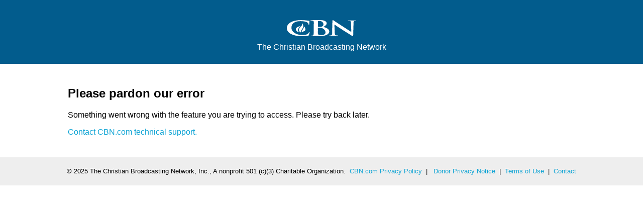

--- FILE ---
content_type: text/html; charset=utf-8
request_url: https://secure.cbn.com/special/pledgeofallegiance/merch.asp
body_size: 7810
content:
<!DOCTYPE html PUBLIC "-//W3C//DTD XHTML 1.0 Transitional//EN" "http://www.w3.org/TR/xhtml1/DTD/xhtml1-transitional.dtd">

<html><!-- InstanceBegin template="/Templates/channelPage-redesign.dwt.aspx" codeOutsideHTMLIsLocked="false" -->
<head>
<!-- InstanceParam name="NoIndexTag" type="boolean" value="false" --><!-- InstanceBeginEditable name="doctitle" -->
<title id="TitleID">CBN.com Error - The Christian Broadcasting Network</title>
		<!-- InstanceEndEditable -->
<!-- InstanceBeginEditable name="keywords" -->
		<meta name="keywords" content="">
		<!-- InstanceEndEditable --><!-- InstanceBeginEditable name="description" -->
		<meta name="description" content="">
		<!-- InstanceEndEditable -->
<meta name="viewport" content="width=device-width,initial-scale=1.0, maximum-scale=1.0, user-scalable=0">
<meta http-equiv="Content-Type" content="text/html; charset=iso-8859-1"/>
<meta id="WTsv" name="WT.sv" content="NV2002"></meta>

<style>
* {
    box-sizing: border-box;
}
#wrapper, div#wrapper {
	margin: 0 auto;
	max-width: 1060px !important;
}

div#copy {
    background-color: #fff;
    overflow: hidden;
    padding: 25px;
    text-align: left;
}
#footer, div#footer { 
	padding: 20px;
	background-color: #eee;
	font-size: .8em;
	text-align: center;
	line-height: 1.3em;
}
h1 {
	font-size: 1.7em;
}

@media only screen and (max-width: 800px) {
.mobilehide {
    display: none !important;
}
}
@media only screen and (max-width: 480px) {
div#copy { 
	padding: 15px;
}
}

/* End New Design */

a , a:link{ color: #0ca3d4; text-decoration: none; }
a:hover { text-decoration: underline; }

	
</style>

<!--link href="/noindex/template/layout.css" rel="stylesheet" type="text/css" />
<link href="/noindex/template/touts.css" rel="stylesheet" type="text/css" 
<link href="/noindex/template/styles-redesign.css" rel="stylesheet" type="text/css" /-->
<link href="/Global/App_Themes/Social/Dashboard.css" rel="stylesheet" type="text/css" />
<link href="/Global/App_Themes/Default/jquery.pager.css" rel="stylesheet" type="text/css" />
<link href="/Global/App_Themes/Default/comments.css" rel="stylesheet" type="text/css" />
<link href="/noindex/template/partners_network_banner.css" rel="stylesheet" type="text/css" />

<!-- Error.aspx?500;https: ... -1 --><script type="text/javascript" src="/Scripts/jquery/jQuery_3.x_latest/js/jquery-3.6.0.min.js"></script>
<script language="javascript" type="text/javascript" src="/Scripts/jquery-ui-1.7.2.custom.min.js"></script>
<script language="javascript" type="text/javascript" src="/scripts/ui/ui.core.js"></script>
<script language="javascript" type="text/javascript" src="/scripts/ui/ui.tabs.js"></script>
<script language="javascript" type="text/javascript" src="/scripts/jquery.slider.js"></script>
<script language="javascript" type="text/javascript" src="/scripts/jquery.jswipe.js"></script>
<script language="javascript" type="text/javascript" src="/Global/Scripts/jQuery/jquery.pager.js"></script>
<script language="javascript" type="text/javascript" src="/noindex/template/jquery.js"></script>
<script language="javascript" type="text/JavaScript" src="/templates/common/javascripts.js"></script>
<script language="javascript" type="text/JavaScript" src="/scripts/swfobject.js"></script>
<script language="javascript" type="text/javascript" src="/scripts/mbox.js"></script>    
<script language="javascript" type="text/javascript" src="/Global/Scripts/Dashboard.js"></script>
<script language="javascript" type="text/javascript" src="/Global/Scripts/comments.js"></script>
<script language="javascript" type="text/javascript" src="/Global/Scripts/login.js"></script>
<script language="JavaScript" type="text/javascript" src="https://sadmin.brightcove.com/js/BrightcoveExperiences.js"></script>



<link rel="stylesheet" type="text/css" href="/scripts/biblereferencer/styles.css" />
<script src="/scripts/app_smart_banner.js"></script>
<script language="javascript" type="text/javascript" src="/scripts/biblereferencer/jquery.biblereferencer.js"></script>
<script>
    $(document).ready(function (e) {
        setTimeout(function () {
            $(".centerTD p, #centerTD p, #contentArea p,.centerTD blockquotes, #centerTD blockquotes, #contentArea blockquotes").biblereferencer();
        }, 500);
        $(document).trigger('CORE:HAS_INITIALIZED');
    });
    $(window).resize(function () {
        $(document).trigger('CORE:HAS_RESIZED');
    });
</script>
</script>
<!-- InstanceBeginEditable name="documentHead" -->
<!-- InstanceEndEditable -->
</head>
<body id="BodyID">
<style>

@media (min-width: 1024px) {
.cbn-logo-container {
    padding: 4rem;
}
.cbn-logo-container .cbn-logo {
    margin-top: 1rem;
    height: 5.7rem;
}
.cbn-logo-container .cbn-logo {
    height: 3rem;
}
}
@media (min-width: 768px) {
.cbn-logo-container {
    padding: 1rem;
}
}
@media (max-width: 480px) {
.cbn-logo-container a h4 {
    font-size: .8em;
}
}
	

body {
	font-family: proxima-nova,sans-serif!important;
	margin: 0;
}
.cbn-logo-container {
    padding: 1.5rem 2rem;
    text-align: center;
    background-color: #025c8d;
}
.cbn-logo-container a {
    display: grid;
    justify-content: center;
    justify-items: center;
    gap: .8rem;
    color: #fff;
    text-decoration: none;
}
.cbn-logo-container a h4 {
    font-weight: normal;
	padding: 0;
	margin: 0;
}
.cbn-logo-container .cbn-logo {
    height: 2rem;
}
</style>
<div class="clearfix" id="global">
	<div class="cbn-logo-container ">
	  <a href="https://www2.cbn.com">
			<img src="/images2020/CBN-LOGO-WHITE.svg" alt="CBN Logo" class="cbn-logo">
			<h4>The Christian Broadcasting Network</h4>
	  </a>
	</div>
</div>
<div id="wrapper">
	<div id="copy">
<form name="Form1" method="post" action="./merch.asp?500%3bhttps%3a%2f%2fsecure.cbn.com%3a443%2fspecial%2fpledgeofallegiance%2fmerch.asp" id="Form1">
<div>
<input type="hidden" name="__VIEWSTATE" id="__VIEWSTATE" value="7guC0nsLhSX7rxc/7mCFyPe1i8sOuDn88iwAy6hTx4P1x/ywuSQRIOK8vjoiRr8yecCMyISNbZD8XgBo5kVxjJDb4Qq92TrHEScdFjw+4L2I8vsN" />
</div>

<div>

	<input type="hidden" name="__VIEWSTATEGENERATOR" id="__VIEWSTATEGENERATOR" value="AB827D4F" />
</div>
<!-- InstanceBeginEditable name="contentArea" -->
    <h2>Please pardon our error</h2>
    <p>Something went wrong with the feature you are trying to access. Please try back later.</p>
    <p><a href="http://www1.cbn.com/contact/contact-technical-help">Contact CBN.com technical support.</a></p>
<!-- InstanceEndEditable -->
</form>
   	</div>
</div>
<div id="footer">
  <div id="copyright" class="clear centered">&copy;
    <script>var theDate=new Date();document.write(theDate.getFullYear());</script>
    The Christian Broadcasting Network, Inc., A nonprofit 501 (c)(3) Charitable Organization.&nbsp;&nbsp;<a href="http://www1.cbn.com/privacy-notice">CBN.com Privacy Policy</a> &nbsp;| &nbsp; <a href="http://www1.cbn.com/cbn-donor-privacy-policy">Donor Privacy Notice</a> &nbsp;|&nbsp; <a href="http://www1.cbn.com/terms-of-use">Terms of Use</a> &nbsp;|&nbsp; <a href="http://www1.cbn.com/contact">Contact</a></div>
</div>

<!-- SiteCatalyst code version: H.20.2. -->
<script language="JavaScript" type="text/javascript" src="/Scripts/s_code_community.aspx"></script>
<script language="JavaScript" type="text/javascript" src="/Scripts/s_code.js"></script>
<script language="JavaScript" type="text/javascript"><!--
	/************* DO NOT ALTER ANYTHING BELOW THIS LINE ! **************/
	var s_code = s.t(); if (s_code) document.write(s_code)//-->
</script>
<!--/DO NOT REMOVE/-->
<!-- End SiteCatalyst code version: H.20.2. -->




</body>
<!-- InstanceEnd --></html>


--- FILE ---
content_type: text/html; charset=utf-8
request_url: https://www.google.com/recaptcha/api2/aframe
body_size: 268
content:
<!DOCTYPE HTML><html><head><meta http-equiv="content-type" content="text/html; charset=UTF-8"></head><body><script nonce="hulRRMV5IXlFosBG3DhiKg">/** Anti-fraud and anti-abuse applications only. See google.com/recaptcha */ try{var clients={'sodar':'https://pagead2.googlesyndication.com/pagead/sodar?'};window.addEventListener("message",function(a){try{if(a.source===window.parent){var b=JSON.parse(a.data);var c=clients[b['id']];if(c){var d=document.createElement('img');d.src=c+b['params']+'&rc='+(localStorage.getItem("rc::a")?sessionStorage.getItem("rc::b"):"");window.document.body.appendChild(d);sessionStorage.setItem("rc::e",parseInt(sessionStorage.getItem("rc::e")||0)+1);localStorage.setItem("rc::h",'1762807239494');}}}catch(b){}});window.parent.postMessage("_grecaptcha_ready", "*");}catch(b){}</script></body></html>

--- FILE ---
content_type: image/svg+xml
request_url: https://secure.cbn.com/images2020/CBN-LOGO-WHITE.svg
body_size: 6574
content:
<svg width="250" height="58" viewBox="0 0 250 58" fill="none" xmlns="http://www.w3.org/2000/svg">
<path d="M53.899 10.7146C55.6418 12.2638 56.9328 13.7484 57.8365 15.6849C58.8693 18.1378 60.0312 21.1716 59.1275 25.3028C59.1275 25.3028 58.5466 26.6583 58.5466 26.7229C57.9011 27.7557 57.8365 28.2721 57.1265 29.2403C56.9328 29.4985 55.9 30.7895 55.7064 31.1123C54.4154 32.9196 53.8345 34.017 52.8017 36.018C51.8334 37.8254 50.607 39.7619 50.9297 43.0539C51.0588 44.0867 52.1562 44.9259 50.4133 44.4095C50.1551 44.2804 49.5742 43.9576 49.316 43.764C48.2832 43.2476 45.443 41.3756 44.6684 39.8265L44.0229 38.8582C39.8272 27.1102 57.5783 23.2372 54.6736 13.1675C54.4799 12.3929 53.7699 10.5855 53.899 10.7146Z" fill="white"/>
<path d="M49.8965 20.7848C51.4457 19.8811 48.1537 22.7213 48.0246 22.7858C42.2797 28.4662 35.5665 36.664 44.8617 44.2809C39.5041 42.7317 34.5983 40.7306 32.9845 35.2439C32.2745 32.9847 32.6618 30.7254 33.8237 29.0471C36.5993 24.916 41.376 23.7541 46.7336 22.0758C47.6373 21.624 49.0574 21.2366 49.8965 20.7848Z" fill="white"/>
<path d="M62.1607 22.9785C64.1618 24.9796 65.7755 27.4324 66.5501 30.7245C68.5512 38.7286 62.4189 39.3741 57.8359 41.7624C56.6095 42.4079 55.2539 43.5053 54.3502 44.5381C54.092 43.5053 53.6402 41.8915 53.8984 40.2778C54.1566 38.4059 55.383 36.8567 56.2222 35.5011C58.4814 31.6282 61.5153 28.4652 62.1607 22.9785Z" fill="white"/>
<path d="M165.376 0.194336C168.022 0.258885 170.217 2.45357 172.282 3.80912C175.187 5.7456 178.092 7.68209 181.061 9.61858C197.199 20.0756 213.4 30.5327 229.538 40.9897C229.99 41.3124 231.474 42.6034 232.055 42.1516C232.12 41.6352 232.184 41.0542 232.249 40.5378C231.991 32.4046 231.668 24.2068 231.41 16.0735C231.345 12.7815 231.861 7.87574 230.312 5.22921C229.021 3.03452 226.117 2.90542 223.599 2.77632C222.76 2.71177 219.21 2.90542 219.21 1.93717C219.662 1.80808 220.114 1.67898 220.501 1.48533C226.698 1.48533 232.894 1.54988 239.027 1.54988C240.124 1.54988 241.157 1.48533 242.254 1.48533C243.287 1.22713 250 1.16258 250 2.00173C250 2.77632 248.193 2.64722 247.612 2.71177C245.288 2.71177 242.512 2.96997 241.35 4.90646C239.737 7.55299 240.318 14.2016 240.188 17.7518C239.866 28.4671 239.608 39.1823 239.285 49.8975C239.22 51.7049 239.737 56.8689 237.8 57.2562C235.154 57.7726 228.247 52.4149 225.858 50.9949C211.399 42.2807 197.328 33.0501 183.127 23.7549C181.448 22.6576 172.541 16.009 171.379 16.009C171.637 22.7221 171.96 29.4353 172.282 36.1485C172.476 40.6669 172.153 45.7018 173.057 50.0266C173.315 51.3176 173.767 52.6086 174.671 53.5123C176.413 55.2551 181.965 55.3842 184.611 55.3842C184.418 56.417 183.385 56.417 182.417 56.417C177.64 56.3525 172.928 56.2879 168.151 56.2234C163.568 56.2879 159.05 56.3525 154.467 56.417C153.111 56.3525 152.207 55.1906 153.692 55.1906C154.725 55.1906 155.822 55.126 156.855 55.126C157.242 55.126 157.63 55.0615 158.017 55.0615C158.275 54.9969 158.533 54.9969 158.792 54.9969C158.985 54.9969 159.179 54.9324 159.372 54.9324C160.792 54.2869 161.954 54.0287 162.535 52.3504C163.955 48.4774 163.245 42.8616 163.374 38.4077C163.633 28.4025 163.891 18.3973 164.149 8.45668C164.278 6.0038 163.568 1.74353 165.376 0.194336Z" fill="white"/>
<path d="M137.879 26.4653C135.813 25.8844 133.812 25.3034 131.746 24.6579H131.553V24.5934C132.65 24.0125 133.747 23.4315 134.845 22.786C139.751 19.8813 146.141 14.33 142.591 7.8105C138.911 1.09734 126.841 0 119.159 0C117.352 0 115.544 0.0645496 113.737 0.0645496C112.575 0.0645496 111.349 0.129099 110.187 0.129099C102.183 0.129099 94.1785 0.0645496 86.1098 0C85.787 0.193648 85.3998 0.322749 85.0125 0.516396C85.0125 1.61374 88.8854 1.35554 89.7891 1.42009C92.0484 1.61374 95.0177 1.67829 96.1795 3.74388C97.7287 6.51951 97.0187 13.8136 97.0187 17.4284C97.0187 25.6907 96.9542 33.9531 96.9542 42.1509C96.825 45.6366 96.9542 49.1223 96.1795 52.2852C95.7277 54.0926 94.824 54.9317 93.1457 55.6418C92.8875 55.6418 92.6938 55.7063 92.4356 55.7063C92.1775 55.7063 91.9838 55.7709 91.7256 55.8354C91.4029 55.8354 91.0156 55.8999 90.6928 55.8999C89.7891 55.9645 88.95 55.9645 88.0463 56.0291C87.5944 56.0291 86.6262 56.5455 87.2717 56.9973C87.7881 57.3201 88.6918 57.3201 89.4018 57.3201C95.4695 57.2555 101.537 57.1909 107.605 57.1264C120.127 57.3201 133.037 58.4174 143.301 53.3825C147.174 51.446 151.305 48.2831 152.531 43.8937C155.372 34.3404 144.785 29.0473 137.879 26.4653ZM112.381 3.80843C113.027 2.90473 114.77 3.16293 115.867 3.03383C119.611 3.03383 122.968 3.55023 125.872 5.16397C131.682 8.39145 134.716 17.1702 128.713 21.9469C127.292 23.1088 125.679 23.367 124.065 24.077C123.871 24.077 123.678 24.1416 123.549 24.1416C123.29 24.1416 123.097 24.2061 122.839 24.2061C122.516 24.2061 122.193 24.2707 121.87 24.2707C121.225 24.2707 120.579 24.3352 119.998 24.3352C118.385 24.3352 113.414 24.5934 112.511 23.6897C112.059 23.367 111.801 4.64757 112.381 3.80843ZM136.588 50.6714C134.587 52.4788 132.263 52.9307 129.745 53.7698C129.616 53.7698 129.423 53.8344 129.229 53.8344C129.035 53.8344 128.906 53.8989 128.713 53.8989C128.519 53.8989 128.325 53.9635 128.067 53.9635C127.809 54.028 127.551 54.028 127.292 54.028C126.841 54.028 126.453 54.0926 126.066 54.1571C122.258 54.1571 114.834 54.2217 112.833 51.1878C111.22 48.6059 112.059 40.2789 112.059 36.6642C112.059 34.8568 111.542 28.66 112.381 27.4981V27.4336C118.062 27.4336 123.613 27.369 128.132 29.4346C133.941 32.0812 139.234 37.2451 139.234 44.3456C139.299 46.9921 138.46 48.9931 136.588 50.6714Z" fill="white"/>
<path d="M14.5882 49.8975C3.03383 43.5717 0 35.3093 0 28.2089C0 23.174 2.45289 14.5243 13.8136 8.06939C22.2696 3.16362 33.4367 0.194336 50.9942 0.194336C58.2883 0.194336 62.6777 0.517084 68.0998 0.904381C72.5538 1.35623 76.3622 2.00173 79.9124 2.19537C81.2034 2.25992 81.6553 2.64722 81.6553 3.09907C81.6553 3.68001 81.3325 4.58371 81.0743 7.16569C80.8161 9.61858 80.9452 13.6207 80.7516 15.1053C80.6225 16.2026 80.4288 16.7836 79.3315 16.7836C78.3632 16.7836 78.1696 16.2026 78.1696 15.1698C78.0405 12.9106 76.4913 10.3286 73.5866 8.39214C69.7136 5.81015 60.483 3.80912 49.6386 3.80912C39.3753 3.80912 32.6621 5.42285 27.4981 8.39214C18.913 13.2979 16.6538 20.3338 16.6538 27.4343C16.6538 44.9272 37.9552 53.6414 53.7698 53.6414C64.2914 53.6414 70.6173 52.9313 75.3294 49.5102C77.3304 48.0901 78.8796 45.96 79.3315 44.669C79.6542 43.5071 79.9124 43.1844 80.8807 43.1844C81.7198 43.1844 81.9135 43.7008 81.9135 44.2817C81.9135 45.1854 80.4934 51.5758 79.3315 54.0932C78.7505 55.3197 78.2987 55.707 76.2976 56.2234C71.5855 57.3853 62.6131 57.9017 55.0608 57.9017C38.8589 57.9017 25.3034 55.707 14.5882 49.8975Z" fill="white"/>
</svg>
